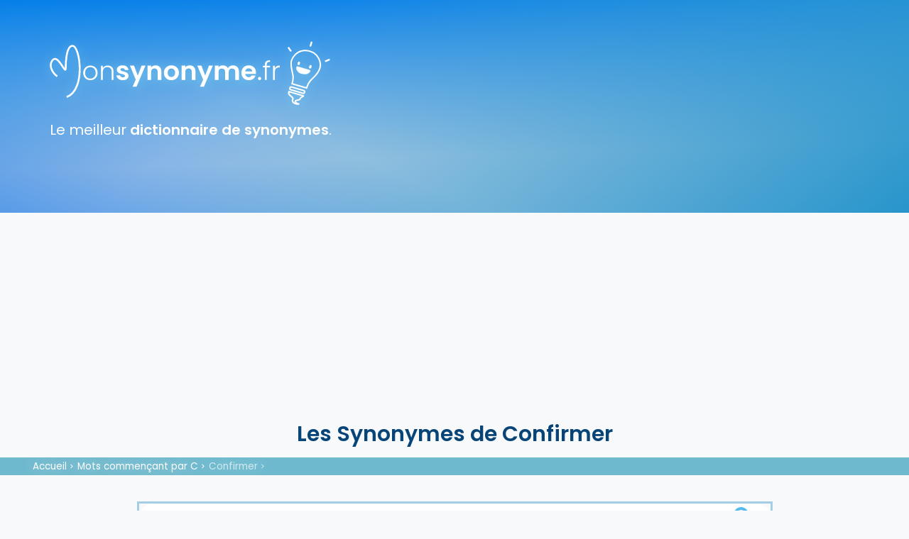

--- FILE ---
content_type: text/html; charset=UTF-8
request_url: https://www.monsynonyme.fr/synonymes/confirmer
body_size: 8905
content:

<!DOCTYPE html>
<html lang="fr">
<head>
    <base href="/">    
    <meta charset="UTF-8">
    <meta name="viewport" content="width=device-width, initial-scale=1.0">
    <meta name="robot" content="index,follow,all">
    <meta name="author" content="Monsynonyme.fr">
<meta name="google-adsense-account" content="ca-pub-3756528336091824">


    <link rel="shortcut icon" href="https://www.monsynonyme.fr/favicon.ico" type="image/x-icon">
    <link rel="icon" sizes="48x48" href="favicon-48.ico" type="image/x-icon">


    
    <link rel="apple-touch-icon" type="image/x-icon" href="https://www.monsynonyme.fr/apple-touch-icon.ico">

	<link rel="manifest" href='data:application/manifest+json,{ "name": "Monsynonyme.fr", "short_name": "MonSynonyme", "description": "Monsynonyme.fr : le meilleur Dictionnaire de Synonymes ! Trouvez des alternatives aux mots courants pour améliorer votre vocabulaire et enrichir votre rédaction."}'/>
<script async src="https://pagead2.googlesyndication.com/pagead/js/adsbygoogle.js?client=ca-pub-3756528336091824"
     crossorigin="anonymous"></script>




        <!-- Hotjar Tracking Code for Monsynonyme -->
        <script>
            (function(h,o,t,j,a,r){
                h.hj=h.hj||function(){(h.hj.q=h.hj.q||[]).push(arguments)};
                h._hjSettings={hjid:3883588,hjsv:6};
                a=o.getElementsByTagName('head')[0];
                r=o.createElement('script');r.async=1;
                r.src=t+h._hjSettings.hjid+j+h._hjSettings.hjsv;
                a.appendChild(r);
            })(window,document,'https://static.hotjar.com/c/hotjar-','.js?sv=');
        </script>
        <!-- End Hotjar -->


        <!-- Google Tag Manager -->
        <script>(function(w,d,s,l,i){w[l]=w[l]||[];w[l].push({'gtm.start':
        new Date().getTime(),event:'gtm.js'});var f=d.getElementsByTagName(s)[0],
        j=d.createElement(s),dl=l!='dataLayer'?'&l='+l:'';j.async=true;j.src=
        'https://www.googletagmanager.com/gtm.js?id='+i+dl;f.parentNode.insertBefore(j,f);
        })(window,document,'script','dataLayer','GTM-5S795SKZ');</script>
        <!-- End Google Tag Manager -->

    <script src="js/jquery-3.7.1.min.js" ></script>

    <script src="js/x0popup/src/js/x0popup.js"></script>
    <link rel="stylesheet" href="js/x0popup/src/css/x0popup.default.css">
    <link rel="stylesheet" href="js/x0popup/src/css/x0popup.css">



    <link rel='canonical' href='https://www.monsynonyme.fr/synonymes/confirmer' />
    <title>Synonymes de Confirmer : Dictionnaire de Synonymes en Français</title>
    <meta name="description" content="Découvrez tous les synonymes de Confirmer de la langue française. Améliorez et élevez votre rédaction grâce à Monsynonyme.fr !">
    
    <meta property="og:title" content="Synonymes de Confirmer : Dictionnaire de Synonymes en Français">
	<meta property="og:type" content="website">
	<meta property="og:locale" content="fr_FR">
	<meta property="og:description" content="Découvrez tous les synonymes de Confirmer de la langue française. Améliorez et élevez votre rédaction grâce à Monsynonyme.fr !">



        
    <script src="js/scripts.js"></script>


    <link rel="preload" href="css/style.css?ver=2.5" as="style" onload="this.onload=null;this.rel='stylesheet'">
    <noscript><link rel="stylesheet" href="css/style.css?ver=2"></noscript>


    <!-- <link rel="stylesheet" href="css_bootstrap/go_custom.css"> -->
    <!-- <script src="bootstrap/tooltip.js"></script> -->

    
    
    <!-- <script id="aclib" type="text/javascript" src="//acscdn.com/script/aclib.js"></script> -->


</head>

<body>
        
        <!-- Google Tag Manager (noscript) -->
        <noscript><iframe src="https://www.googletagmanager.com/ns.html?id=GTM-5S795SKZ"
        height="0" width="0" style="display:none;visibility:hidden"></iframe></noscript>
        <!-- End Google Tag Manager (noscript) -->

    <style type="text/css">
        .warning {
            background:red;
            color:white;
            font-weight:bold;
        }
    </style>

    <header class="header">
        <div class="header-logo">
            <a href="./"><img src="img/logo/logo-global-monsynonyme.svg" title="Logo de Monsynonyme.fr" alt="Logo de Monsynonyme.fr" class="logo-header" /></a>
            <div class="header-slogan">Le meilleur <strong>dictionnaire de synonymes</strong>.</div>
        </div>
       
        <!-- <div class="header-light"></div> -->

        <div class="waveWrapper waveAnimation">
            <div class="waveWrapperInner bgTop">
                <div class="wave wave-1" ></div>
            </div>
            <div class="waveWrapperInner bgMiddle">
                <div class="wave wave-2" ></div>
            </div>
            <div class="waveWrapperInner bgBottom">
                <div class="wave wave-3" ></div>
            </div>
    </div>

    </header>
    


    


    <div class="body">


<div style="display:flex;justify-content:center;align-items:center;">
<div style="width:100%;text-align:center;">
<!-- Banner -->
<ins class="adsbygoogle"
     style="display:block"
     data-ad-client="ca-pub-3756528336091824"
     data-ad-slot="6629965171"
     data-ad-format="auto"
     data-full-width-responsive="true"></ins>
<script>
     (adsbygoogle = window.adsbygoogle || []).push({});
</script>
</div>
</div>


    <h1 class="my-10">Les Synonymes de Confirmer</h1>
        <nav id="breadcrumb">
            <div class="container">
                <ol>
                    <li><a href="/" title="Page d'Accueil">Accueil</a></li>
                    <li><a href="dictionnaire/mots-commencant-par-C" title="Liste des mots qui commencent par C">Mots commençant par C</a></li>
                    <li><a href="https://www.monsynonyme.fr/synonymes/confirmer">Confirmer</a></li>
                </ol>
            </div>
        </nav>
        <script type="application/ld+json">{
    "@context": "http:\/\/schema.org\/",
    "@type": "BreadcrumbList",
    "itemListElement": [
        {
            "@type": "ListItem",
            "position": 1,
            "item": {
                "@type": "Organization",
                "name": "Monsynonyme",
                "id": "Monsynonyme",
                "url": "https:\/\/www.monsynonyme.fr"
            }
        },
        {
            "@type": "ListItem",
            "position": 2,
            "item": {
                "@type": "Thing",
                "name": "Accueil",
                "id": "Accueil",
                "url": "https:\/\/www.monsynonyme.fr\/"
            }
        },
        {
            "@type": "ListItem",
            "position": 3,
            "item": {
                "@type": "Thing",
                "name": "Mots commençant par C",
                "id": "Mots commençant par C",
                "url": "https:\/\/www.monsynonyme.fr\/dictionnaire\/mots-commencant-par-C"
            }
        },
        {
            "@type": "ListItem",
            "position": 4,
            "item": {
                "@type": "Thing",
                "name": "Confirmer",
                "id": "Confirmer",
                "url": "https:\/\/www.monsynonyme.fr\/synonymes\/confirmer"
            }
        }
    ]
}</script>
        <aside class="menu-left-container">
            <div class="menu-left" id="menu-left">
                
                <ul>
                    <li><a href="#synonymes">Synonymes</a></li>
                    <li><a href="#definition">Définition</a></li>
                    <li><a href="#exemples">Exemples</a></li>
                    <li><a href="#expressions">Expressions</a></li>
                    <!-- <li><a href="#anecdotes">Anecdotes</a></li> -->
                    <li><a href="#etymologie">Etymologie</a></li>
                    <li><a href="#frequence">Fréquence</a></li>
                    <li><a href="#usage">Usage</a></li>
                    <li><a href="#traductions">Traductions</a></li>
                    <li><a href="#forme-grammaticale">Forme grammaticale</a></li>
                    <li><a href="#prononciation">Prononciation</a></li>
                    <li><a href="#faq">FAQ</a></li>
                </ul>
            </div>
        </aside>
        
        <div class="container max-w-5xl">

            <div style="margin:auto;text-align:center;margin-top:20px;">
                <!-- 	<script type="text/javascript">
		atOptions = {
			'key' : '9f833b0476cc8c0debcd285536f718a3',
			'format' : 'iframe',
			'height' : 90,
			'width' : 728,
			'params' : {}
		};
	</script>
	<script type="text/javascript" src="//www.topcpmcreativeformat.com/9f833b0476cc8c0debcd285536f718a3/invoke.js"></script> -->

                <!-- Ezoic - top_of_page - top_of_page -->
                <div id="ezoic-pub-ad-placeholder-101"></div>
                <!-- End Ezoic - top_of_page - top_of_page -->
            </div>

            <div class="search-container">
                <input type="text" id="search-bar" class="search-bar" list="searchList" placeholder="Rechercher un mot...">
                <img src="./img/search-2.webp" alt="icone loupe recherche" width="30px" id="search-button" class="search-button" onclick="validateSearch()" />

                <!-- <input type="submit" class="search-button" value="hop" /> -->
                <ul class="dropdown-list" id="searchList"></ul> <!-- searchList -->
                <div class="warning-search-bar" id="warning-search-bar"></div>
                
            </div>

                
                <!-- <section> -->

                                
                <section class="section-1 my-10" id="synonymes">
                
                    <div class="separator separator-top" id='separator'>
                        <img src="./img/svg/separator-top-7.svg" alt="vague supérieure séparation" />
                    </div>

                    <div class="content-back-shape shape-1">
                    </div>
                    
                    <div class="content" style="background-color:#ffffff4a;border:none;" id="synonymesContent">
                        <h2 id="synonymes">Toutes les alternatives de "Confirmer"</h2>
                        <h3 class="toHideOnMobiles">Synonymes les plus proches du mot confirmer</h3>
                            <ul class="flex-container">
                                <li class="flex-item"><a href="./synonymes/attester" title="Synonymes de attester">attester</a><span class="rating">
                                    <i class="icon-thumbs-up" data-mot="confirmer" data-synonyme="attester" data-vote="like-vote"></i>
                                    <i class="icon-thumbs-down" data-mot="confirmer" data-synonyme="attester" data-vote="dislike-vote"></i>
                                    </span><div class="progressContainer"><div class="progressBar" style="width:100%;"></div></div></li><li class="flex-item"><a href="./synonymes/certifier" title="Synonymes de certifier">certifier</a><span class="rating">
                                    <i class="icon-thumbs-up" data-mot="confirmer" data-synonyme="certifier" data-vote="like-vote"></i>
                                    <i class="icon-thumbs-down" data-mot="confirmer" data-synonyme="certifier" data-vote="dislike-vote"></i>
                                    </span><div class="progressContainer"><div class="progressBar" style="width:100%;"></div></div></li><li class="flex-item"><a href="./synonymes/corroborer" title="Synonymes de corroborer">corroborer</a><span class="rating">
                                    <i class="icon-thumbs-up" data-mot="confirmer" data-synonyme="corroborer" data-vote="like-vote"></i>
                                    <i class="icon-thumbs-down" data-mot="confirmer" data-synonyme="corroborer" data-vote="dislike-vote"></i>
                                    </span><div class="progressContainer"><div class="progressBar" style="width:100%;"></div></div></li><li class="flex-item"><a href="./synonymes/garantir" title="Synonymes de garantir">garantir</a><span class="rating">
                                    <i class="icon-thumbs-up" data-mot="confirmer" data-synonyme="garantir" data-vote="like-vote"></i>
                                    <i class="icon-thumbs-down" data-mot="confirmer" data-synonyme="garantir" data-vote="dislike-vote"></i>
                                    </span><div class="progressContainer"><div class="progressBar" style="width:100%;"></div></div></li><li class="flex-item"><a href="./synonymes/ratifier" title="Synonymes de ratifier">ratifier</a><span class="rating">
                                    <i class="icon-thumbs-up" data-mot="confirmer" data-synonyme="ratifier" data-vote="like-vote"></i>
                                    <i class="icon-thumbs-down" data-mot="confirmer" data-synonyme="ratifier" data-vote="dislike-vote"></i>
                                    </span><div class="progressContainer"><div class="progressBar" style="width:100%;"></div></div></li><li class="flex-item"><a href="./synonymes/verifier" title="Synonymes de vérifier">vérifier</a><span class="rating">
                                    <i class="icon-thumbs-up" data-mot="confirmer" data-synonyme="vérifier" data-vote="like-vote"></i>
                                    <i class="icon-thumbs-down" data-mot="confirmer" data-synonyme="vérifier" data-vote="dislike-vote"></i>
                                    </span><div class="progressContainer"><div class="progressBar" style="width:100%;"></div></div></li><li class="flex-item"><a href="./synonymes/approuver" title="Synonymes de approuver">approuver</a><span class="rating">
                                    <i class="icon-thumbs-up" data-mot="confirmer" data-synonyme="approuver" data-vote="like-vote"></i>
                                    <i class="icon-thumbs-down" data-mot="confirmer" data-synonyme="approuver" data-vote="dislike-vote"></i>
                                    </span><div class="progressContainer"><div class="progressBar" style="width:88%;"></div></div></li><li class="flex-item"><a href="./synonymes/valider" title="Synonymes de valider">valider</a><span class="rating">
                                    <i class="icon-thumbs-up" data-mot="confirmer" data-synonyme="valider" data-vote="like-vote"></i>
                                    <i class="icon-thumbs-down" data-mot="confirmer" data-synonyme="valider" data-vote="dislike-vote"></i>
                                    </span><div class="progressContainer"><div class="progressBar" style="width:82%;"></div></div></li><li class="flex-item"><a href="./synonymes/affermir" title="Synonymes de affermir">affermir</a><span class="rating">
                                    <i class="icon-thumbs-up" data-mot="confirmer" data-synonyme="affermir" data-vote="like-vote"></i>
                                    <i class="icon-thumbs-down" data-mot="confirmer" data-synonyme="affermir" data-vote="dislike-vote"></i>
                                    </span><div class="progressContainer"><div class="progressBar" style="width:73%;"></div></div></li><li class="flex-item"><a href="./synonymes/affirmer" title="Synonymes de affirmer">affirmer</a><span class="rating">
                                    <i class="icon-thumbs-up" data-mot="confirmer" data-synonyme="affirmer" data-vote="like-vote"></i>
                                    <i class="icon-thumbs-down" data-mot="confirmer" data-synonyme="affirmer" data-vote="dislike-vote"></i>
                                    </span><div class="progressContainer"><div class="progressBar" style="width:73%;"></div></div></li><li class="flex-item"><a href="./synonymes/assurer" title="Synonymes de assurer">assurer</a><span class="rating">
                                    <i class="icon-thumbs-up" data-mot="confirmer" data-synonyme="assurer" data-vote="like-vote"></i>
                                    <i class="icon-thumbs-down" data-mot="confirmer" data-synonyme="assurer" data-vote="dislike-vote"></i>
                                    </span><div class="progressContainer"><div class="progressBar" style="width:73%;"></div></div></li><li class="flex-item"><a href="./synonymes/demontrer" title="Synonymes de démontrer">démontrer</a><span class="rating">
                                    <i class="icon-thumbs-up" data-mot="confirmer" data-synonyme="démontrer" data-vote="like-vote"></i>
                                    <i class="icon-thumbs-down" data-mot="confirmer" data-synonyme="démontrer" data-vote="dislike-vote"></i>
                                    </span><div class="progressContainer"><div class="progressBar" style="width:73%;"></div></div></li><li class="flex-item"><a href="./synonymes/enteriner" title="Synonymes de entériner">entériner</a><span class="rating">
                                    <i class="icon-thumbs-up" data-mot="confirmer" data-synonyme="entériner" data-vote="like-vote"></i>
                                    <i class="icon-thumbs-down" data-mot="confirmer" data-synonyme="entériner" data-vote="dislike-vote"></i>
                                    </span><div class="progressContainer"><div class="progressBar" style="width:73%;"></div></div></li><li class="flex-item"><a href="./synonymes/homologuer" title="Synonymes de homologuer">homologuer</a><span class="rating">
                                    <i class="icon-thumbs-up" data-mot="confirmer" data-synonyme="homologuer" data-vote="like-vote"></i>
                                    <i class="icon-thumbs-down" data-mot="confirmer" data-synonyme="homologuer" data-vote="dislike-vote"></i>
                                    </span><div class="progressContainer"><div class="progressBar" style="width:73%;"></div></div></li><li class="flex-item"><a href="./synonymes/legaliser" title="Synonymes de légaliser">légaliser</a><span class="rating">
                                    <i class="icon-thumbs-up" data-mot="confirmer" data-synonyme="légaliser" data-vote="like-vote"></i>
                                    <i class="icon-thumbs-down" data-mot="confirmer" data-synonyme="légaliser" data-vote="dislike-vote"></i>
                                    </span><div class="progressContainer"><div class="progressBar" style="width:73%;"></div></div></li><li class="flex-item"><a href="./synonymes/montrer" title="Synonymes de montrer">montrer</a><span class="rating">
                                    <i class="icon-thumbs-up" data-mot="confirmer" data-synonyme="montrer" data-vote="like-vote"></i>
                                    <i class="icon-thumbs-down" data-mot="confirmer" data-synonyme="montrer" data-vote="dislike-vote"></i>
                                    </span><div class="progressContainer"><div class="progressBar" style="width:73%;"></div></div></li><li class="flex-item"><a href="./synonymes/prouver" title="Synonymes de prouver">prouver</a><span class="rating">
                                    <i class="icon-thumbs-up" data-mot="confirmer" data-synonyme="prouver" data-vote="like-vote"></i>
                                    <i class="icon-thumbs-down" data-mot="confirmer" data-synonyme="prouver" data-vote="dislike-vote"></i>
                                    </span><div class="progressContainer"><div class="progressBar" style="width:73%;"></div></div></li><li class="flex-item"><a href="./synonymes/sanctionner" title="Synonymes de sanctionner">sanctionner</a><span class="rating">
                                    <i class="icon-thumbs-up" data-mot="confirmer" data-synonyme="sanctionner" data-vote="like-vote"></i>
                                    <i class="icon-thumbs-down" data-mot="confirmer" data-synonyme="sanctionner" data-vote="dislike-vote"></i>
                                    </span><div class="progressContainer"><div class="progressBar" style="width:73%;"></div></div></li><li class="flex-item"><a href="./synonymes/cimenter" title="Synonymes de cimenter">cimenter</a><span class="rating">
                                    <i class="icon-thumbs-up" data-mot="confirmer" data-synonyme="cimenter" data-vote="like-vote"></i>
                                    <i class="icon-thumbs-down" data-mot="confirmer" data-synonyme="cimenter" data-vote="dislike-vote"></i>
                                    </span><div class="progressContainer"><div class="progressBar" style="width:63%;"></div></div></li><li class="flex-item"><a href="./synonymes/fortifier" title="Synonymes de fortifier">fortifier</a><span class="rating">
                                    <i class="icon-thumbs-up" data-mot="confirmer" data-synonyme="fortifier" data-vote="like-vote"></i>
                                    <i class="icon-thumbs-down" data-mot="confirmer" data-synonyme="fortifier" data-vote="dislike-vote"></i>
                                    </span><div class="progressContainer"><div class="progressBar" style="width:63%;"></div></div></li><li class="flex-item"><a href="./synonymes/raffermir" title="Synonymes de raffermir">raffermir</a><span class="rating">
                                    <i class="icon-thumbs-up" data-mot="confirmer" data-synonyme="raffermir" data-vote="like-vote"></i>
                                    <i class="icon-thumbs-down" data-mot="confirmer" data-synonyme="raffermir" data-vote="dislike-vote"></i>
                                    </span><div class="progressContainer"><div class="progressBar" style="width:63%;"></div></div></li><li class="flex-item"><a href="./synonymes/renforcer" title="Synonymes de renforcer">renforcer</a><span class="rating">
                                    <i class="icon-thumbs-up" data-mot="confirmer" data-synonyme="renforcer" data-vote="like-vote"></i>
                                    <i class="icon-thumbs-down" data-mot="confirmer" data-synonyme="renforcer" data-vote="dislike-vote"></i>
                                    </span><div class="progressContainer"><div class="progressBar" style="width:63%;"></div></div></li><li class="flex-item"><a href="./synonymes/sceller" title="Synonymes de sceller">sceller</a><span class="rating">
                                    <i class="icon-thumbs-up" data-mot="confirmer" data-synonyme="sceller" data-vote="like-vote"></i>
                                    <i class="icon-thumbs-down" data-mot="confirmer" data-synonyme="sceller" data-vote="dislike-vote"></i>
                                    </span><div class="progressContainer"><div class="progressBar" style="width:63%;"></div></div></li><li class="flex-item"><a href="./synonymes/soutenir" title="Synonymes de soutenir">soutenir</a><span class="rating">
                                    <i class="icon-thumbs-up" data-mot="confirmer" data-synonyme="soutenir" data-vote="like-vote"></i>
                                    <i class="icon-thumbs-down" data-mot="confirmer" data-synonyme="soutenir" data-vote="dislike-vote"></i>
                                    </span><div class="progressContainer"><div class="progressBar" style="width:63%;"></div></div></li><li class="flex-item"><a href="./synonymes/etablir" title="Synonymes de établir">établir</a><span class="rating">
                                    <i class="icon-thumbs-up" data-mot="confirmer" data-synonyme="établir" data-vote="like-vote"></i>
                                    <i class="icon-thumbs-down" data-mot="confirmer" data-synonyme="établir" data-vote="dislike-vote"></i>
                                    </span><div class="progressContainer"><div class="progressBar" style="width:61%;"></div></div></li><li class="flex-item"><a href="./synonymes/gifler" title="Synonymes de gifler">gifler</a><span class="rating">
                                    <i class="icon-thumbs-up" data-mot="confirmer" data-synonyme="gifler" data-vote="like-vote"></i>
                                    <i class="icon-thumbs-down" data-mot="confirmer" data-synonyme="gifler" data-vote="dislike-vote"></i>
                                    </span><div class="progressContainer"><div class="progressBar" style="width:61%;"></div></div></li><li class="flex-item"><a href="./synonymes/justifier" title="Synonymes de justifier">justifier</a><span class="rating">
                                    <i class="icon-thumbs-up" data-mot="confirmer" data-synonyme="justifier" data-vote="like-vote"></i>
                                    <i class="icon-thumbs-down" data-mot="confirmer" data-synonyme="justifier" data-vote="dislike-vote"></i>
                                    </span><div class="progressContainer"><div class="progressBar" style="width:61%;"></div></div></li><li class="flex-item"><a href="./synonymes/qualifier" title="Synonymes de qualifier">qualifier</a><span class="rating">
                                    <i class="icon-thumbs-up" data-mot="confirmer" data-synonyme="qualifier" data-vote="like-vote"></i>
                                    <i class="icon-thumbs-down" data-mot="confirmer" data-synonyme="qualifier" data-vote="dislike-vote"></i>
                                    </span><div class="progressContainer"><div class="progressBar" style="width:61%;"></div></div></li><li class="flex-item"><a href="./synonymes/souffleter" title="Synonymes de souffleter">souffleter</a><span class="rating">
                                    <i class="icon-thumbs-up" data-mot="confirmer" data-synonyme="souffleter" data-vote="like-vote"></i>
                                    <i class="icon-thumbs-down" data-mot="confirmer" data-synonyme="souffleter" data-vote="dislike-vote"></i>
                                    </span><div class="progressContainer"><div class="progressBar" style="width:61%;"></div></div></li><li class="flex-item"><a href="./synonymes/temoigner" title="Synonymes de témoigner">témoigner</a><span class="rating">
                                    <i class="icon-thumbs-up" data-mot="confirmer" data-synonyme="témoigner" data-vote="like-vote"></i>
                                    <i class="icon-thumbs-down" data-mot="confirmer" data-synonyme="témoigner" data-vote="dislike-vote"></i>
                                    </span><div class="progressContainer"><div class="progressBar" style="width:61%;"></div></div></li><li class="flex-item"><a href="./synonymes/appuyer" title="Synonymes de appuyer">appuyer</a><span class="rating">
                                    <i class="icon-thumbs-up" data-mot="confirmer" data-synonyme="appuyer" data-vote="like-vote"></i>
                                    <i class="icon-thumbs-down" data-mot="confirmer" data-synonyme="appuyer" data-vote="dislike-vote"></i>
                                    </span><div class="progressContainer"><div class="progressBar" style="width:51%;"></div></div></li><li class="flex-item"><a href="./synonymes/completer" title="Synonymes de compléter">compléter</a><span class="rating">
                                    <i class="icon-thumbs-up" data-mot="confirmer" data-synonyme="compléter" data-vote="like-vote"></i>
                                    <i class="icon-thumbs-down" data-mot="confirmer" data-synonyme="compléter" data-vote="dislike-vote"></i>
                                    </span><div class="progressContainer"><div class="progressBar" style="width:51%;"></div></div></li><li class="flex-item"><a href="./synonymes/consacrer" title="Synonymes de consacrer">consacrer</a><span class="rating">
                                    <i class="icon-thumbs-up" data-mot="confirmer" data-synonyme="consacrer" data-vote="like-vote"></i>
                                    <i class="icon-thumbs-down" data-mot="confirmer" data-synonyme="consacrer" data-vote="dislike-vote"></i>
                                    </span><div class="progressContainer"><div class="progressBar" style="width:51%;"></div></div></li><li class="flex-item"><a href="./synonymes/consolider" title="Synonymes de consolider">consolider</a><span class="rating">
                                    <i class="icon-thumbs-up" data-mot="confirmer" data-synonyme="consolider" data-vote="like-vote"></i>
                                    <i class="icon-thumbs-down" data-mot="confirmer" data-synonyme="consolider" data-vote="dislike-vote"></i>
                                    </span><div class="progressContainer"><div class="progressBar" style="width:51%;"></div></div></li><li class="flex-item"><a href="./synonymes/dire" title="Synonymes de dire">dire</a><span class="rating">
                                    <i class="icon-thumbs-up" data-mot="confirmer" data-synonyme="dire" data-vote="like-vote"></i>
                                    <i class="icon-thumbs-down" data-mot="confirmer" data-synonyme="dire" data-vote="dislike-vote"></i>
                                    </span><div class="progressContainer"><div class="progressBar" style="width:51%;"></div></div></li><li class="flex-item"><a href="./synonymes/legitimer" title="Synonymes de légitimer">légitimer</a><span class="rating">
                                    <i class="icon-thumbs-up" data-mot="confirmer" data-synonyme="légitimer" data-vote="like-vote"></i>
                                    <i class="icon-thumbs-down" data-mot="confirmer" data-synonyme="légitimer" data-vote="dislike-vote"></i>
                                    </span><div class="progressContainer"><div class="progressBar" style="width:51%;"></div></div></li><li class="flex-item"><a href="./synonymes/maintenir" title="Synonymes de maintenir">maintenir</a><span class="rating">
                                    <i class="icon-thumbs-up" data-mot="confirmer" data-synonyme="maintenir" data-vote="like-vote"></i>
                                    <i class="icon-thumbs-down" data-mot="confirmer" data-synonyme="maintenir" data-vote="dislike-vote"></i>
                                    </span><div class="progressContainer"><div class="progressBar" style="width:51%;"></div></div></li><li class="flex-item"><a href="./synonymes/talocher" title="Synonymes de talocher">talocher</a><span class="rating">
                                    <i class="icon-thumbs-up" data-mot="confirmer" data-synonyme="talocher" data-vote="like-vote"></i>
                                    <i class="icon-thumbs-down" data-mot="confirmer" data-synonyme="talocher" data-vote="dislike-vote"></i>
                                    </span><div class="progressContainer"><div class="progressBar" style="width:51%;"></div></div></li><li class="flex-item"><a href="./synonymes/titulariser" title="Synonymes de titulariser">titulariser</a><span class="rating">
                                    <i class="icon-thumbs-up" data-mot="confirmer" data-synonyme="titulariser" data-vote="like-vote"></i>
                                    <i class="icon-thumbs-down" data-mot="confirmer" data-synonyme="titulariser" data-vote="dislike-vote"></i>
                                    </span><div class="progressContainer"><div class="progressBar" style="width:51%;"></div></div></li><li class="flex-item"><a href="./synonymes/encourager" title="Synonymes de encourager">encourager</a><span class="rating">
                                    <i class="icon-thumbs-up" data-mot="confirmer" data-synonyme="encourager" data-vote="like-vote"></i>
                                    <i class="icon-thumbs-down" data-mot="confirmer" data-synonyme="encourager" data-vote="dislike-vote"></i>
                                    </span><div class="progressContainer"><div class="progressBar" style="width:45%;"></div></div></li><li class="flex-item"><a href="./synonymes/authentifier" title="Synonymes de authentifier">authentifier</a><span class="rating">
                                    <i class="icon-thumbs-up" data-mot="confirmer" data-synonyme="authentifier" data-vote="like-vote"></i>
                                    <i class="icon-thumbs-down" data-mot="confirmer" data-synonyme="authentifier" data-vote="dislike-vote"></i>
                                    </span><div class="progressContainer"><div class="progressBar" style="width:37%;"></div></div></li><li class="flex-item"><a href="./synonymes/signer" title="Synonymes de signer">signer</a><span class="rating">
                                    <i class="icon-thumbs-up" data-mot="confirmer" data-synonyme="signer" data-vote="like-vote"></i>
                                    <i class="icon-thumbs-down" data-mot="confirmer" data-synonyme="signer" data-vote="dislike-vote"></i>
                                    </span><div class="progressContainer"><div class="progressBar" style="width:37%;"></div></div></li><li class="flex-item"><a href="./synonymes/constater" title="Synonymes de constater">constater</a><span class="rating">
                                    <i class="icon-thumbs-up" data-mot="confirmer" data-synonyme="constater" data-vote="like-vote"></i>
                                    <i class="icon-thumbs-down" data-mot="confirmer" data-synonyme="constater" data-vote="dislike-vote"></i>
                                    </span><div class="progressContainer"><div class="progressBar" style="width:37%;"></div></div></li><li class="flex-item"><a href="./synonymes/autoriser" title="Synonymes de autoriser">autoriser</a><span class="rating">
                                    <i class="icon-thumbs-up" data-mot="confirmer" data-synonyme="autoriser" data-vote="like-vote"></i>
                                    <i class="icon-thumbs-down" data-mot="confirmer" data-synonyme="autoriser" data-vote="dislike-vote"></i>
                                    </span><div class="progressContainer"><div class="progressBar" style="width:33%;"></div></div></li><li class="flex-item"><a href="./synonymes/accrediter" title="Synonymes de accréditer">accréditer</a><span class="rating">
                                    <i class="icon-thumbs-up" data-mot="confirmer" data-synonyme="accréditer" data-vote="like-vote"></i>
                                    <i class="icon-thumbs-down" data-mot="confirmer" data-synonyme="accréditer" data-vote="dislike-vote"></i>
                                    </span><div class="progressContainer"><div class="progressBar" style="width:33%;"></div></div></li><li class="flex-item"><a href="./synonymes/s-averer" title="Synonymes de s'avérer">s'avérer</a><span class="rating">
                                    <i class="icon-thumbs-up" data-mot="confirmer" data-synonyme="s'avérer" data-vote="like-vote"></i>
                                    <i class="icon-thumbs-down" data-mot="confirmer" data-synonyme="s'avérer" data-vote="dislike-vote"></i>
                                    </span><div class="progressContainer"><div class="progressBar" style="width:33%;"></div></div></li><li class="flex-item"><a href="./synonymes/contredire" title="Synonymes de contredire">contredire</a><span class="rating">
                                    <i class="icon-thumbs-up" data-mot="confirmer" data-synonyme="contredire" data-vote="like-vote"></i>
                                    <i class="icon-thumbs-down" data-mot="confirmer" data-synonyme="contredire" data-vote="dislike-vote"></i>
                                    </span><div class="progressContainer"><div class="progressBar" style="width:30%;"></div></div></li><li class="flex-item"><a href="./synonymes/dedire" title="Synonymes de dédire">dédire</a><span class="rating">
                                    <i class="icon-thumbs-up" data-mot="confirmer" data-synonyme="dédire" data-vote="like-vote"></i>
                                    <i class="icon-thumbs-down" data-mot="confirmer" data-synonyme="dédire" data-vote="dislike-vote"></i>
                                    </span><div class="progressContainer"><div class="progressBar" style="width:30%;"></div></div></li><li class="flex-item"><a href="./synonymes/averer" title="Synonymes de avérer">avérer</a><span class="rating">
                                    <i class="icon-thumbs-up" data-mot="confirmer" data-synonyme="avérer" data-vote="like-vote"></i>
                                    <i class="icon-thumbs-down" data-mot="confirmer" data-synonyme="avérer" data-vote="dislike-vote"></i>
                                    </span><div class="progressContainer"><div class="progressBar" style="width:27%;"></div></div></li><li class="flex-item"><a href="./synonymes/s-assurer" title="Synonymes de s'assurer">s'assurer</a><span class="rating">
                                    <i class="icon-thumbs-up" data-mot="confirmer" data-synonyme="s'assurer" data-vote="like-vote"></i>
                                    <i class="icon-thumbs-down" data-mot="confirmer" data-synonyme="s'assurer" data-vote="dislike-vote"></i>
                                    </span><div class="progressContainer"><div class="progressBar" style="width:27%;"></div></div></li>                            </ul>
                    

                    
                    
                    <h3>Autres synonymes de confirmer</h3>
                            <ul class="flex-container"><li class="flex-item"><a href="./synonymes/conforter" title="Synonymes de conforter">conforter</a><span class="rating">
                                    <i class="icon-thumbs-up" data-mot="confirmer" data-synonyme="conforter" data-vote="like-vote"></i>
                                    <i class="icon-thumbs-down" data-mot="confirmer" data-synonyme="conforter" data-vote="dislike-vote"></i>
                                    </span><div class="progressContainer" title="77/100"><div class="progressBar" style="width:12%;"></div></div></li><li class="flex-item"><a href="./synonymes/pretendre" title="Synonymes de prétendre">prétendre</a><span class="rating">
                                    <i class="icon-thumbs-up" data-mot="confirmer" data-synonyme="prétendre" data-vote="like-vote"></i>
                                    <i class="icon-thumbs-down" data-mot="confirmer" data-synonyme="prétendre" data-vote="dislike-vote"></i>
                                    </span><div class="progressContainer" title="77/100"><div class="progressBar" style="width:12%;"></div></div></li><li class="flex-item"><a href="./synonymes/promettre" title="Synonymes de promettre">promettre</a><span class="rating">
                                    <i class="icon-thumbs-up" data-mot="confirmer" data-synonyme="promettre" data-vote="like-vote"></i>
                                    <i class="icon-thumbs-down" data-mot="confirmer" data-synonyme="promettre" data-vote="dislike-vote"></i>
                                    </span><div class="progressContainer" title="77/100"><div class="progressBar" style="width:12%;"></div></div></li><li class="flex-item"><a href="./synonymes/repondre" title="Synonymes de répondre">répondre</a><span class="rating">
                                    <i class="icon-thumbs-up" data-mot="confirmer" data-synonyme="répondre" data-vote="like-vote"></i>
                                    <i class="icon-thumbs-down" data-mot="confirmer" data-synonyme="répondre" data-vote="dislike-vote"></i>
                                    </span><div class="progressContainer" title="77/100"><div class="progressBar" style="width:12%;"></div></div></li><li class="flex-item"><a href="./synonymes/viser" title="Synonymes de viser">viser</a><span class="rating">
                                    <i class="icon-thumbs-up" data-mot="confirmer" data-synonyme="viser" data-vote="like-vote"></i>
                                    <i class="icon-thumbs-down" data-mot="confirmer" data-synonyme="viser" data-vote="dislike-vote"></i>
                                    </span><div class="progressContainer" title="77/100"><div class="progressBar" style="width:12%;"></div></div></li><li class="flex-item"><a href="./synonymes/attribuer" title="Synonymes de attribuer">attribuer</a><span class="rating">
                                    <i class="icon-thumbs-up" data-mot="confirmer" data-synonyme="attribuer" data-vote="like-vote"></i>
                                    <i class="icon-thumbs-down" data-mot="confirmer" data-synonyme="attribuer" data-vote="dislike-vote"></i>
                                    </span><div class="progressContainer" title="77/100"><div class="progressBar" style="width:12%;"></div></div></li><li class="flex-item"><a href="./synonymes/reaffirmer" title="Synonymes de réaffirmer">réaffirmer</a><span class="rating">
                                    <i class="icon-thumbs-up" data-mot="confirmer" data-synonyme="réaffirmer" data-vote="like-vote"></i>
                                    <i class="icon-thumbs-down" data-mot="confirmer" data-synonyme="réaffirmer" data-vote="dislike-vote"></i>
                                    </span><div class="progressContainer" title="77/100"><div class="progressBar" style="width:10%;"></div></div></li><li class="flex-item"><a href="./synonymes/repeter" title="Synonymes de répéter">répéter</a><span class="rating">
                                    <i class="icon-thumbs-up" data-mot="confirmer" data-synonyme="répéter" data-vote="like-vote"></i>
                                    <i class="icon-thumbs-down" data-mot="confirmer" data-synonyme="répéter" data-vote="dislike-vote"></i>
                                    </span><div class="progressContainer" title="77/100"><div class="progressBar" style="width:10%;"></div></div></li><li class="flex-item"><a href="./synonymes/credibiliser" title="Synonymes de crédibiliser">crédibiliser</a><span class="rating">
                                    <i class="icon-thumbs-up" data-mot="confirmer" data-synonyme="crédibiliser" data-vote="like-vote"></i>
                                    <i class="icon-thumbs-down" data-mot="confirmer" data-synonyme="crédibiliser" data-vote="dislike-vote"></i>
                                    </span><div class="progressContainer" title="77/100"><div class="progressBar" style="width:10%;"></div></div></li><li class="flex-item"><a href="./synonymes/enregistrer" title="Synonymes de enregistrer">enregistrer</a><span class="rating">
                                    <i class="icon-thumbs-up" data-mot="confirmer" data-synonyme="enregistrer" data-vote="like-vote"></i>
                                    <i class="icon-thumbs-down" data-mot="confirmer" data-synonyme="enregistrer" data-vote="dislike-vote"></i>
                                    </span><div class="progressContainer" title="77/100"><div class="progressBar" style="width:10%;"></div></div></li><li class="flex-item"><a href="./synonymes/cautionner" title="Synonymes de cautionner">cautionner</a><span class="rating">
                                    <i class="icon-thumbs-up" data-mot="confirmer" data-synonyme="cautionner" data-vote="like-vote"></i>
                                    <i class="icon-thumbs-down" data-mot="confirmer" data-synonyme="cautionner" data-vote="dislike-vote"></i>
                                    </span><div class="progressContainer" title="77/100"><div class="progressBar" style="width:10%;"></div></div></li><li class="flex-item"><a href="./synonymes/avaliser" title="Synonymes de avaliser">avaliser</a><span class="rating">
                                    <i class="icon-thumbs-up" data-mot="confirmer" data-synonyme="avaliser" data-vote="like-vote"></i>
                                    <i class="icon-thumbs-down" data-mot="confirmer" data-synonyme="avaliser" data-vote="dislike-vote"></i>
                                    </span><div class="progressContainer" title="77/100"><div class="progressBar" style="width:10%;"></div></div></li><li class="flex-item"><a href="./synonymes/parer" title="Synonymes de parer">parer</a><span class="rating">
                                    <i class="icon-thumbs-up" data-mot="confirmer" data-synonyme="parer" data-vote="like-vote"></i>
                                    <i class="icon-thumbs-down" data-mot="confirmer" data-synonyme="parer" data-vote="dislike-vote"></i>
                                    </span><div class="progressContainer" title="77/100"><div class="progressBar" style="width:10%;"></div></div></li><li class="flex-item"><a href="./synonymes/premunir" title="Synonymes de prémunir">prémunir</a><span class="rating">
                                    <i class="icon-thumbs-up" data-mot="confirmer" data-synonyme="prémunir" data-vote="like-vote"></i>
                                    <i class="icon-thumbs-down" data-mot="confirmer" data-synonyme="prémunir" data-vote="dislike-vote"></i>
                                    </span><div class="progressContainer" title="77/100"><div class="progressBar" style="width:10%;"></div></div></li><li class="flex-item"><a href="./synonymes/reconnaitre" title="Synonymes de reconnaître">reconnaître</a><span class="rating">
                                    <i class="icon-thumbs-up" data-mot="confirmer" data-synonyme="reconnaître" data-vote="like-vote"></i>
                                    <i class="icon-thumbs-down" data-mot="confirmer" data-synonyme="reconnaître" data-vote="dislike-vote"></i>
                                    </span><div class="progressContainer" title="77/100"><div class="progressBar" style="width:10%;"></div></div></li><li class="flex-item"><a href="./synonymes/illustrer" title="Synonymes de illustrer">illustrer</a><span class="rating">
                                    <i class="icon-thumbs-up" data-mot="confirmer" data-synonyme="illustrer" data-vote="like-vote"></i>
                                    <i class="icon-thumbs-down" data-mot="confirmer" data-synonyme="illustrer" data-vote="dislike-vote"></i>
                                    </span><div class="progressContainer" title="77/100"><div class="progressBar" style="width:10%;"></div></div></li><li class="flex-item"><a href="./synonymes/annoncer" title="Synonymes de annoncer">annoncer</a><span class="rating">
                                    <i class="icon-thumbs-up" data-mot="confirmer" data-synonyme="annoncer" data-vote="like-vote"></i>
                                    <i class="icon-thumbs-down" data-mot="confirmer" data-synonyme="annoncer" data-vote="dislike-vote"></i>
                                    </span><div class="progressContainer" title="77/100"><div class="progressBar" style="width:10%;"></div></div></li><li class="flex-item"><a href="./synonymes/manifester" title="Synonymes de manifester">manifester</a><span class="rating">
                                    <i class="icon-thumbs-up" data-mot="confirmer" data-synonyme="manifester" data-vote="like-vote"></i>
                                    <i class="icon-thumbs-down" data-mot="confirmer" data-synonyme="manifester" data-vote="dislike-vote"></i>
                                    </span><div class="progressContainer" title="77/100"><div class="progressBar" style="width:10%;"></div></div></li><li class="flex-item"><a href="./synonymes/indiquer" title="Synonymes de indiquer">indiquer</a><span class="rating">
                                    <i class="icon-thumbs-up" data-mot="confirmer" data-synonyme="indiquer" data-vote="like-vote"></i>
                                    <i class="icon-thumbs-down" data-mot="confirmer" data-synonyme="indiquer" data-vote="dislike-vote"></i>
                                    </span><div class="progressContainer" title="77/100"><div class="progressBar" style="width:10%;"></div></div></li><li class="flex-item"><a href="./synonymes/deceler" title="Synonymes de déceler">déceler</a><span class="rating">
                                    <i class="icon-thumbs-up" data-mot="confirmer" data-synonyme="déceler" data-vote="like-vote"></i>
                                    <i class="icon-thumbs-down" data-mot="confirmer" data-synonyme="déceler" data-vote="dislike-vote"></i>
                                    </span><div class="progressContainer" title="77/100"><div class="progressBar" style="width:10%;"></div></div></li><li class="flex-item"><a href="./synonymes/designer" title="Synonymes de désigner">désigner</a><span class="rating">
                                    <i class="icon-thumbs-up" data-mot="confirmer" data-synonyme="désigner" data-vote="like-vote"></i>
                                    <i class="icon-thumbs-down" data-mot="confirmer" data-synonyme="désigner" data-vote="dislike-vote"></i>
                                    </span><div class="progressContainer" title="77/100"><div class="progressBar" style="width:10%;"></div></div></li><li class="flex-item"><a href="./synonymes/parapher" title="Synonymes de parapher">parapher</a><span class="rating">
                                    <i class="icon-thumbs-up" data-mot="confirmer" data-synonyme="parapher" data-vote="like-vote"></i>
                                    <i class="icon-thumbs-down" data-mot="confirmer" data-synonyme="parapher" data-vote="dislike-vote"></i>
                                    </span><div class="progressContainer" title="77/100"><div class="progressBar" style="width:10%;"></div></div></li><li class="flex-item"><a href="./synonymes/punir" title="Synonymes de punir">punir</a><span class="rating">
                                    <i class="icon-thumbs-up" data-mot="confirmer" data-synonyme="punir" data-vote="like-vote"></i>
                                    <i class="icon-thumbs-down" data-mot="confirmer" data-synonyme="punir" data-vote="dislike-vote"></i>
                                    </span><div class="progressContainer" title="77/100"><div class="progressBar" style="width:10%;"></div></div></li><li class="flex-item"><a href="./synonymes/condamner" title="Synonymes de condamner">condamner</a><span class="rating">
                                    <i class="icon-thumbs-up" data-mot="confirmer" data-synonyme="condamner" data-vote="like-vote"></i>
                                    <i class="icon-thumbs-down" data-mot="confirmer" data-synonyme="condamner" data-vote="dislike-vote"></i>
                                    </span><div class="progressContainer" title="77/100"><div class="progressBar" style="width:10%;"></div></div></li><li class="flex-item"><a href="./synonymes/chatier" title="Synonymes de châtier">châtier</a><span class="rating">
                                    <i class="icon-thumbs-up" data-mot="confirmer" data-synonyme="châtier" data-vote="like-vote"></i>
                                    <i class="icon-thumbs-down" data-mot="confirmer" data-synonyme="châtier" data-vote="dislike-vote"></i>
                                    </span><div class="progressContainer" title="77/100"><div class="progressBar" style="width:10%;"></div></div></li><li class="flex-item"><a href="./synonymes/corriger" title="Synonymes de corriger">corriger</a><span class="rating">
                                    <i class="icon-thumbs-up" data-mot="confirmer" data-synonyme="corriger" data-vote="like-vote"></i>
                                    <i class="icon-thumbs-down" data-mot="confirmer" data-synonyme="corriger" data-vote="dislike-vote"></i>
                                    </span><div class="progressContainer" title="77/100"><div class="progressBar" style="width:10%;"></div></div></li><li class="flex-item"><a href="./synonymes/frapper" title="Synonymes de frapper">frapper</a><span class="rating">
                                    <i class="icon-thumbs-up" data-mot="confirmer" data-synonyme="frapper" data-vote="like-vote"></i>
                                    <i class="icon-thumbs-down" data-mot="confirmer" data-synonyme="frapper" data-vote="dislike-vote"></i>
                                    </span><div class="progressContainer" title="77/100"><div class="progressBar" style="width:10%;"></div></div></li><li class="flex-item"><a href="./synonymes/sevir" title="Synonymes de sévir">sévir</a><span class="rating">
                                    <i class="icon-thumbs-up" data-mot="confirmer" data-synonyme="sévir" data-vote="like-vote"></i>
                                    <i class="icon-thumbs-down" data-mot="confirmer" data-synonyme="sévir" data-vote="dislike-vote"></i>
                                    </span><div class="progressContainer" title="77/100"><div class="progressBar" style="width:10%;"></div></div></li><li class="flex-item"><a href="./synonymes/claquer" title="Synonymes de claquer">claquer</a><span class="rating">
                                    <i class="icon-thumbs-up" data-mot="confirmer" data-synonyme="claquer" data-vote="like-vote"></i>
                                    <i class="icon-thumbs-down" data-mot="confirmer" data-synonyme="claquer" data-vote="dislike-vote"></i>
                                    </span><div class="progressContainer" title="77/100"><div class="progressBar" style="width:10%;"></div></div></li><li class="flex-item"><a href="./synonymes/moucher" title="Synonymes de moucher">moucher</a><span class="rating">
                                    <i class="icon-thumbs-up" data-mot="confirmer" data-synonyme="moucher" data-vote="like-vote"></i>
                                    <i class="icon-thumbs-down" data-mot="confirmer" data-synonyme="moucher" data-vote="dislike-vote"></i>
                                    </span><div class="progressContainer" title="77/100"><div class="progressBar" style="width:10%;"></div></div></li><li class="flex-item"><a href="./synonymes/examiner" title="Synonymes de examiner">examiner</a><span class="rating">
                                    <i class="icon-thumbs-up" data-mot="confirmer" data-synonyme="examiner" data-vote="like-vote"></i>
                                    <i class="icon-thumbs-down" data-mot="confirmer" data-synonyme="examiner" data-vote="dislike-vote"></i>
                                    </span><div class="progressContainer" title="77/100"><div class="progressBar" style="width:10%;"></div></div></li><li class="flex-item"><a href="./synonymes/controler" title="Synonymes de contrôler">contrôler</a><span class="rating">
                                    <i class="icon-thumbs-up" data-mot="confirmer" data-synonyme="contrôler" data-vote="like-vote"></i>
                                    <i class="icon-thumbs-down" data-mot="confirmer" data-synonyme="contrôler" data-vote="dislike-vote"></i>
                                    </span><div class="progressContainer" title="77/100"><div class="progressBar" style="width:10%;"></div></div></li><li class="flex-item"><a href="./synonymes/experimenter" title="Synonymes de expérimenter">expérimenter</a><span class="rating">
                                    <i class="icon-thumbs-up" data-mot="confirmer" data-synonyme="expérimenter" data-vote="like-vote"></i>
                                    <i class="icon-thumbs-down" data-mot="confirmer" data-synonyme="expérimenter" data-vote="dislike-vote"></i>
                                    </span><div class="progressContainer" title="77/100"><div class="progressBar" style="width:10%;"></div></div></li><li class="flex-item"><a href="./synonymes/tester" title="Synonymes de tester">tester</a><span class="rating">
                                    <i class="icon-thumbs-up" data-mot="confirmer" data-synonyme="tester" data-vote="like-vote"></i>
                                    <i class="icon-thumbs-down" data-mot="confirmer" data-synonyme="tester" data-vote="dislike-vote"></i>
                                    </span><div class="progressContainer" title="77/100"><div class="progressBar" style="width:10%;"></div></div></li></ul>                        
                                                                    </div>
                    <div class="separator separator-bottom" id='separator'>
                        <img src="./img/svg/separator-bottom-3.svg" alt="vague inférieure séparation" />
                    </div>
                </section>
		<!-- </section> -->
<div style="display:flex; justify-content:center; align-items:center;">
<div style="width:100%; text-align:center;">
<!-- In_content_1 -->
<ins class="adsbygoogle"
     style="display:block"
     data-ad-client="ca-pub-3756528336091824"
     data-ad-slot="5000548104"
     data-ad-format="auto"
     data-full-width-responsive="true"></ins>
<script>
     (adsbygoogle = window.adsbygoogle || []).push({});
</script>
</div>
</div>

                <section class="section-1" id="definition">
                
                    <div class="separator separator-top" id='separator'>
                        <img src="./img/svg/separator-top-7.svg" alt="vague supérieure séparation"/>
                    </div>

                    <div class="content-back-shape shape-2">
		    </div>

                    <div class="content content-text">
                        <h2>Définition</h2>
                        <div class="content-subtext">
                            Confirmer est un verbe qui signifie rendre certain, prouver la véracité ou la validité de quelque chose.<br/>Lorsqu'on confirme quelque chose, on apporte une approbation ou une validation officielle.<br/>Cela peut également signifier vérifier ou s'assurer de quelque chose.<br/>Dans un contexte plus général, confirmer peut signifier renforcer ou renouveler une croyance, une opinion ou un engagement.                        </div>

                        <div class="spacing" id="exemples"></div>

                                                <h2>Exemples</h2>
                        <div class="content-subtext">
                            <ul><li>Je confirme ma présence à la réunion.</li><li>Les résultats confirment nos attentes.</li><li>Il a confirmé l'authenticité du document.</li></ul>                        </div>
                                                
                        <div class="spacing" id="expressions"></div>

                                                <h2>Expressions courantes</h2>
                        <div class="content-subtext">
                            <ul><li>confirmer ses dires</li><li>confirmer une hypothèse</li><li>confirmer une réservation</li></ul>                        </div>
                        
                        <div class="spacing"></div>

                                                
                        

                    </div>
                    <div class="separator separator-bottom" id='separator'>
                        <img src="./img/svg/separator-bottom-6.svg" alt="vague inférieure séparation"/>
                    </div>
                </section>


                <section class="section-1" id="etymologie">
                    <div class="separator separator-top" id='separator'>
                        <img src="./img/svg/separator-top-7.svg" alt="vague supérieure séparation"/>
                    </div>

                    <div class="content-back-shape shape-3">
                    </div>


                    <div class="content content-text">
                        <h2>Etymologie</h2>
                        <div class="content-subtext">
                            Le verbe confirmer vient du latin confirmare, formé à partir du préfixe con- (avec) et du verbe firmare (renforcer). Il avait initialement le sens de fortifier, renforcer, rendre plus solide. Au fil du temps, son sens s'est élargi pour inclure l'idée de donner un soutien officiel, une approbation ou une validation.                        </div>

                        <div class="spacing" id="frequence"></div>

                        <h2>Fréquence</h2>
                        <div class="content-subtext">
                            Le mot confirmer est couramment utilisé dans la langue française.                        </div>

                        <div class="spacing" id="usage"></div>

                        <h2>Usages courants</h2>
                        <div class="content-subtext">
                            Le verbe confirmer est couramment utilisé dans différents contextes. Il peut être utilisé dans le domaine des affaires, des réservations, de l'administration, des sciences, des enquêtes, etc.                        </div>

                        <div class="spacing" id="traductions"></div>

                        <h2>Traductions</h2>
                        <div class="content-subtext">
                            <strong>Anglais</strong> : Confirm<br><br><strong>Espagnol</strong> : Confirmar<br><br><strong>Allemand</strong> : Bestätigen<br><br><strong>Italien</strong> : Confermare<br><br>                            
                        </div>
                        

                    </div>
                    <div class="separator separator-bottom" id='separator'>
                        <img src="./img/svg/separator-bottom-6.svg" alt="vague inférieure séparation"/>
                    </div>
		</section>


<div style="display:flex; justify-content:center; align-items:center;">
<div style="width:100%; text-align:center;">
<!-- In_content_2 -->
<ins class="adsbygoogle"
     style="display:block"
     data-ad-client="ca-pub-3756528336091824"
     data-ad-slot="1995396226"
     data-ad-format="auto"
     data-full-width-responsive="true"></ins>
<script>
     (adsbygoogle = window.adsbygoogle || []).push({});
</script>

</div>
</div>


                <section class="section-1" id="forme-grammaticale">
                    <div class="separator separator-top" id='separator'>
                        <img src="./img/svg/separator-top-7.svg" alt="vague supérieure séparation" />
                    </div>
                    <div class="content content-text">

                        <h2>Forme grammaticale</h2>
                        <div class="content-subtext">
                            verbe                        </div>

                        <div class="spacing" id="prononciation"></div>
                        <h2>Prononciation</h2>
                        <div class="content-subtext">
                            /kɔ̃.fiʁ.me/                        </div>

                        <div class="spacing" id="faq"></div>

                                                <h2>Questions - Réponses :</h2>
                        <h3>En savoir plus sur Confirmer</h3>
                        <div class="content-subtext">
                            <ul><li class='list-none'><strong>Question : </strong>Comment confirmer une réservation ?</li><li class='pl-20 italic list-none'><strong>Réponse : </strong>Pour confirmer une réservation, vous pouvez contacter l'établissement concerné par téléphone, par e-mail ou en utilisant leur site internet. Ils vous demanderont généralement de fournir vos informations de réservation et de confirmer votre demande.</li><div class='spacing-mini'></div><li class='list-none'><strong>Question : </strong>Quelles sont les différentes façons de confirmer quelque chose ?</li><li class='pl-20 italic list-none'><strong>Réponse : </strong>Il existe plusieurs façons de confirmer quelque chose : par écrit (lettre, e-mail), par téléphone, en personne, en signant un document, en apportant des preuves, etc. La méthode utilisée dépend du contexte et de la nature de ce qui doit être confirmé.</li><div class='spacing-mini'></div><li class='list-none'><strong>Question : </strong>Est-ce que confirmer et valider ont le même sens ?</li><li class='pl-20 italic list-none'><strong>Réponse : </strong>Confirmer et valider ont des sens similaires, mais il peut y avoir de légères nuances dans leur utilisation. Confirmer implique généralement de rendre certain, de prouver ou de soutenir quelque chose de déjà existant. Valider, quant à lui, peut signifier accorder une valeur ou une légitimité à quelque chose ou à quelqu'un.</li><div class='spacing-mini'></div></ul><script type="application/ld+json">{
    "@context": "http:\/\/schema.org\/",
    "@type": "FAQPage",
    "mainEntity": [
        {
            "@type": "Question",
            "name": "Comment confirmer une réservation ?",
            "acceptedAnswer": {
                "@type": "Answer",
                "text": "Pour confirmer une réservation, vous pouvez contacter l'établissement concerné par téléphone, par e-mail ou en utilisant leur site internet. Ils vous demanderont généralement de fournir vos informations de réservation et de confirmer votre demande."
            }
        },
        {
            "@type": "Question",
            "name": "Quelles sont les différentes façons de confirmer quelque chose ?",
            "acceptedAnswer": {
                "@type": "Answer",
                "text": "Il existe plusieurs façons de confirmer quelque chose : par écrit (lettre, e-mail), par téléphone, en personne, en signant un document, en apportant des preuves, etc. La méthode utilisée dépend du contexte et de la nature de ce qui doit être confirmé."
            }
        },
        {
            "@type": "Question",
            "name": "Est-ce que confirmer et valider ont le même sens ?",
            "acceptedAnswer": {
                "@type": "Answer",
                "text": "Confirmer et valider ont des sens similaires, mais il peut y avoir de légères nuances dans leur utilisation. Confirmer implique généralement de rendre certain, de prouver ou de soutenir quelque chose de déjà existant. Valider, quant à lui, peut signifier accorder une valeur ou une légitimité à quelque chose ou à quelqu'un."
            }
        }
    ]
}</script>                        </div>
                                                

                    </div>
                    <div class="separator separator-bottom" id='separator'>
                        <img src="./img/svg/separator-bottom-6.svg" alt="vague inférieure séparation"/>
                    </div>
                </section>

<div style="display:flex; justify-content:center; align-items:center;">
<div style="width:100%; text-align:center;">
<!-- In_content_3 -->
<ins class="adsbygoogle"
     style="display:block"
     data-ad-client="ca-pub-3756528336091824"
     data-ad-slot="1604228577"
     data-ad-format="auto"
     data-full-width-responsive="true"></ins>
<script>
     (adsbygoogle = window.adsbygoogle || []).push({});
</script>
</div>
</div>
                

        </div>

        <div class="footer-container">
            <div class="footer-infos">
                    <img src="img/logo/logo-global-monsynonyme.svg" title="Logo de Monsynonyme.fr" alt="Logo de Monsynonyme.fr" />
                </div>
                
            <div class="footer">
                <div class="footer-links">
                    <ul>
                        <li><a href="synonymes/passion">Synonymes de Passion</a></li>
                        <li><a href="synonymes/amour">Synonymes du mot Amour</a></li>
                        <li><a href="synonymes/histoire">Synonymes du mot Histoire</a></li>
                        <li><a href="synonymes/collegue">Synonymes de Collègue</a></li>
                        <li><a href="synonymes/etudiant">Synonymes d'étudiant</a></li>
                    </ul>
                </div>
                <div class="directory">
                    <a href="dictionnaire">Annuaire des synonymes</a> <br>
                    <a href="https://ncbi.nlm.nih.gov/myncbi/corsaire.berbere.1/cv/1138726/">Référence à MS.fr</a>
                </div>
            </div>

            <div class="footer-copyright">
                <hr>
                2023 - Monsynonyme.fr
            </div>
            
        </div>

    </div>


    
    <!-- <script type="text/javascript">
        aclib.runAutoTag({
            zoneId: '2pzadjqz9k',
        });
    </script> -->

</body>
</html>


--- FILE ---
content_type: text/html; charset=utf-8
request_url: https://www.google.com/recaptcha/api2/aframe
body_size: 266
content:
<!DOCTYPE HTML><html><head><meta http-equiv="content-type" content="text/html; charset=UTF-8"></head><body><script nonce="hwPLuTORoQyCeTCuVd-eRg">/** Anti-fraud and anti-abuse applications only. See google.com/recaptcha */ try{var clients={'sodar':'https://pagead2.googlesyndication.com/pagead/sodar?'};window.addEventListener("message",function(a){try{if(a.source===window.parent){var b=JSON.parse(a.data);var c=clients[b['id']];if(c){var d=document.createElement('img');d.src=c+b['params']+'&rc='+(localStorage.getItem("rc::a")?sessionStorage.getItem("rc::b"):"");window.document.body.appendChild(d);sessionStorage.setItem("rc::e",parseInt(sessionStorage.getItem("rc::e")||0)+1);localStorage.setItem("rc::h",'1768795247171');}}}catch(b){}});window.parent.postMessage("_grecaptcha_ready", "*");}catch(b){}</script></body></html>

--- FILE ---
content_type: image/svg+xml
request_url: https://www.monsynonyme.fr/img/svg/separator-top-7.svg
body_size: 444
content:
<svg width="1440" height="124" viewBox="0 0 1440 124" fill="none" xmlns="http://www.w3.org/2000/svg" preserveAspectRatio="none">
<path d="M0.5 112.038V0.5H1439.5V111.813C1438.14 111.416 1435.78 110.928 1432.54 110.36C1428.66 109.68 1423.47 108.88 1417.09 107.983C1404.33 106.189 1386.83 104.009 1365.59 101.638C1323.11 96.8946 1265.71 91.3859 1201.54 86.6753C1073.2 77.2547 917.75 71.0239 800.46 80.5016C751.853 84.4293 703.854 89.9602 653.788 95.7292C489.643 114.644 303.287 136.117 0.5 112.038Z" fill="#F8F9FA" stroke="#F8F9FA"/>
</svg>
